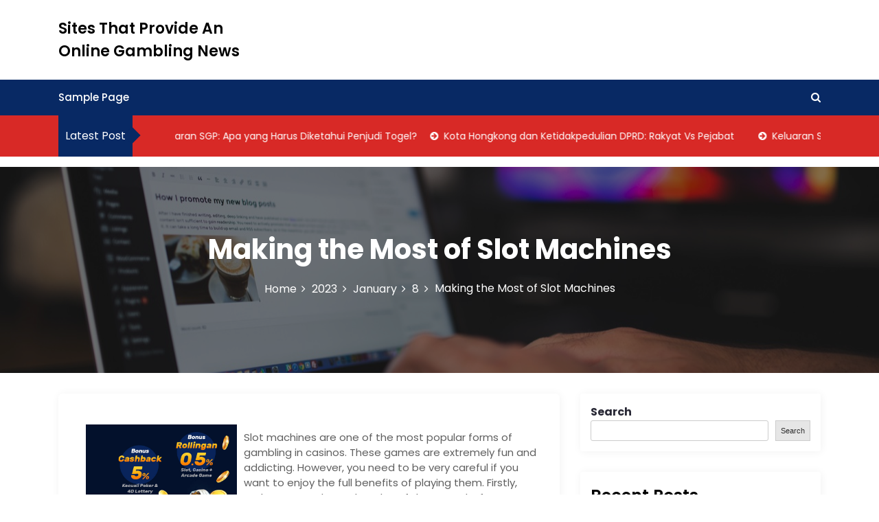

--- FILE ---
content_type: text/html; charset=UTF-8
request_url: http://fearcrow.com/index.php/2023/01/08/making-the-most-of-slot-machines/
body_size: 13128
content:
<!DOCTYPE html>
<html lang="en-US">

<head>
	<meta charset="UTF-8">
	<meta name="viewport" content="width=device-width, initial-scale=1">
	<meta name="Sites That Provide An Online Gambling News" content="width=device-width, initial-scale=1">
	<meta description="" content="width=device-width, initial-scale=1">
	<link rel="profile" href="http://gmpg.org/xfn/11">
	<meta name='robots' content='index, follow, max-image-preview:large, max-snippet:-1, max-video-preview:-1' />
	<style>img:is([sizes="auto" i], [sizes^="auto," i]) { contain-intrinsic-size: 3000px 1500px }</style>
	
	<!-- This site is optimized with the Yoast SEO plugin v26.2 - https://yoast.com/wordpress/plugins/seo/ -->
	<title>Making the Most of Slot Machines - Sites That Provide An Online Gambling News</title>
	<link rel="canonical" href="https://fearcrow.com/index.php/2023/01/08/making-the-most-of-slot-machines/" />
	<meta property="og:locale" content="en_US" />
	<meta property="og:type" content="article" />
	<meta property="og:title" content="Making the Most of Slot Machines - Sites That Provide An Online Gambling News" />
	<meta property="og:description" content="Slot machines are one of the most popular forms ofRead More" />
	<meta property="og:url" content="https://fearcrow.com/index.php/2023/01/08/making-the-most-of-slot-machines/" />
	<meta property="og:site_name" content="Sites That Provide An Online Gambling News" />
	<meta property="article:published_time" content="2023-01-08T13:45:14+00:00" />
	<meta property="og:image" content="https://i.imgur.com/siGpOpy.jpg" />
	<meta name="author" content="adminfear" />
	<meta name="twitter:card" content="summary_large_image" />
	<meta name="twitter:label1" content="Written by" />
	<meta name="twitter:data1" content="adminfear" />
	<meta name="twitter:label2" content="Est. reading time" />
	<meta name="twitter:data2" content="3 minutes" />
	<script type="application/ld+json" class="yoast-schema-graph">{"@context":"https://schema.org","@graph":[{"@type":"WebPage","@id":"https://fearcrow.com/index.php/2023/01/08/making-the-most-of-slot-machines/","url":"https://fearcrow.com/index.php/2023/01/08/making-the-most-of-slot-machines/","name":"Making the Most of Slot Machines - Sites That Provide An Online Gambling News","isPartOf":{"@id":"https://fearcrow.com/#website"},"primaryImageOfPage":{"@id":"https://fearcrow.com/index.php/2023/01/08/making-the-most-of-slot-machines/#primaryimage"},"image":{"@id":"https://fearcrow.com/index.php/2023/01/08/making-the-most-of-slot-machines/#primaryimage"},"thumbnailUrl":"https://i.imgur.com/siGpOpy.jpg","datePublished":"2023-01-08T13:45:14+00:00","author":{"@id":"https://fearcrow.com/#/schema/person/f61361de8c139023c4484a394c87b4bf"},"breadcrumb":{"@id":"https://fearcrow.com/index.php/2023/01/08/making-the-most-of-slot-machines/#breadcrumb"},"inLanguage":"en-US","potentialAction":[{"@type":"ReadAction","target":["https://fearcrow.com/index.php/2023/01/08/making-the-most-of-slot-machines/"]}]},{"@type":"ImageObject","inLanguage":"en-US","@id":"https://fearcrow.com/index.php/2023/01/08/making-the-most-of-slot-machines/#primaryimage","url":"https://i.imgur.com/siGpOpy.jpg","contentUrl":"https://i.imgur.com/siGpOpy.jpg"},{"@type":"BreadcrumbList","@id":"https://fearcrow.com/index.php/2023/01/08/making-the-most-of-slot-machines/#breadcrumb","itemListElement":[{"@type":"ListItem","position":1,"name":"Home","item":"https://fearcrow.com/"},{"@type":"ListItem","position":2,"name":"Making the Most of Slot Machines"}]},{"@type":"WebSite","@id":"https://fearcrow.com/#website","url":"https://fearcrow.com/","name":"Sites That Provide An Online Gambling News","description":"","potentialAction":[{"@type":"SearchAction","target":{"@type":"EntryPoint","urlTemplate":"https://fearcrow.com/?s={search_term_string}"},"query-input":{"@type":"PropertyValueSpecification","valueRequired":true,"valueName":"search_term_string"}}],"inLanguage":"en-US"},{"@type":"Person","@id":"https://fearcrow.com/#/schema/person/f61361de8c139023c4484a394c87b4bf","name":"adminfear","image":{"@type":"ImageObject","inLanguage":"en-US","@id":"https://fearcrow.com/#/schema/person/image/","url":"https://secure.gravatar.com/avatar/2e6951b68561a53a4644eb70f84e3cd65fb898784c96cc0d42471e383c35c81e?s=96&d=mm&r=g","contentUrl":"https://secure.gravatar.com/avatar/2e6951b68561a53a4644eb70f84e3cd65fb898784c96cc0d42471e383c35c81e?s=96&d=mm&r=g","caption":"adminfear"},"sameAs":["https://fearcrow.com"],"url":"http://fearcrow.com/index.php/author/adminfear/"}]}</script>
	<!-- / Yoast SEO plugin. -->


<link rel='dns-prefetch' href='//fonts.googleapis.com' />
<link rel="alternate" type="application/rss+xml" title="Sites That Provide An Online Gambling News &raquo; Feed" href="http://fearcrow.com/index.php/feed/" />
<script type="text/javascript">
/* <![CDATA[ */
window._wpemojiSettings = {"baseUrl":"https:\/\/s.w.org\/images\/core\/emoji\/16.0.1\/72x72\/","ext":".png","svgUrl":"https:\/\/s.w.org\/images\/core\/emoji\/16.0.1\/svg\/","svgExt":".svg","source":{"concatemoji":"http:\/\/fearcrow.com\/wp-includes\/js\/wp-emoji-release.min.js?ver=6.8.3"}};
/*! This file is auto-generated */
!function(s,n){var o,i,e;function c(e){try{var t={supportTests:e,timestamp:(new Date).valueOf()};sessionStorage.setItem(o,JSON.stringify(t))}catch(e){}}function p(e,t,n){e.clearRect(0,0,e.canvas.width,e.canvas.height),e.fillText(t,0,0);var t=new Uint32Array(e.getImageData(0,0,e.canvas.width,e.canvas.height).data),a=(e.clearRect(0,0,e.canvas.width,e.canvas.height),e.fillText(n,0,0),new Uint32Array(e.getImageData(0,0,e.canvas.width,e.canvas.height).data));return t.every(function(e,t){return e===a[t]})}function u(e,t){e.clearRect(0,0,e.canvas.width,e.canvas.height),e.fillText(t,0,0);for(var n=e.getImageData(16,16,1,1),a=0;a<n.data.length;a++)if(0!==n.data[a])return!1;return!0}function f(e,t,n,a){switch(t){case"flag":return n(e,"\ud83c\udff3\ufe0f\u200d\u26a7\ufe0f","\ud83c\udff3\ufe0f\u200b\u26a7\ufe0f")?!1:!n(e,"\ud83c\udde8\ud83c\uddf6","\ud83c\udde8\u200b\ud83c\uddf6")&&!n(e,"\ud83c\udff4\udb40\udc67\udb40\udc62\udb40\udc65\udb40\udc6e\udb40\udc67\udb40\udc7f","\ud83c\udff4\u200b\udb40\udc67\u200b\udb40\udc62\u200b\udb40\udc65\u200b\udb40\udc6e\u200b\udb40\udc67\u200b\udb40\udc7f");case"emoji":return!a(e,"\ud83e\udedf")}return!1}function g(e,t,n,a){var r="undefined"!=typeof WorkerGlobalScope&&self instanceof WorkerGlobalScope?new OffscreenCanvas(300,150):s.createElement("canvas"),o=r.getContext("2d",{willReadFrequently:!0}),i=(o.textBaseline="top",o.font="600 32px Arial",{});return e.forEach(function(e){i[e]=t(o,e,n,a)}),i}function t(e){var t=s.createElement("script");t.src=e,t.defer=!0,s.head.appendChild(t)}"undefined"!=typeof Promise&&(o="wpEmojiSettingsSupports",i=["flag","emoji"],n.supports={everything:!0,everythingExceptFlag:!0},e=new Promise(function(e){s.addEventListener("DOMContentLoaded",e,{once:!0})}),new Promise(function(t){var n=function(){try{var e=JSON.parse(sessionStorage.getItem(o));if("object"==typeof e&&"number"==typeof e.timestamp&&(new Date).valueOf()<e.timestamp+604800&&"object"==typeof e.supportTests)return e.supportTests}catch(e){}return null}();if(!n){if("undefined"!=typeof Worker&&"undefined"!=typeof OffscreenCanvas&&"undefined"!=typeof URL&&URL.createObjectURL&&"undefined"!=typeof Blob)try{var e="postMessage("+g.toString()+"("+[JSON.stringify(i),f.toString(),p.toString(),u.toString()].join(",")+"));",a=new Blob([e],{type:"text/javascript"}),r=new Worker(URL.createObjectURL(a),{name:"wpTestEmojiSupports"});return void(r.onmessage=function(e){c(n=e.data),r.terminate(),t(n)})}catch(e){}c(n=g(i,f,p,u))}t(n)}).then(function(e){for(var t in e)n.supports[t]=e[t],n.supports.everything=n.supports.everything&&n.supports[t],"flag"!==t&&(n.supports.everythingExceptFlag=n.supports.everythingExceptFlag&&n.supports[t]);n.supports.everythingExceptFlag=n.supports.everythingExceptFlag&&!n.supports.flag,n.DOMReady=!1,n.readyCallback=function(){n.DOMReady=!0}}).then(function(){return e}).then(function(){var e;n.supports.everything||(n.readyCallback(),(e=n.source||{}).concatemoji?t(e.concatemoji):e.wpemoji&&e.twemoji&&(t(e.twemoji),t(e.wpemoji)))}))}((window,document),window._wpemojiSettings);
/* ]]> */
</script>

<style id='wp-emoji-styles-inline-css' type='text/css'>

	img.wp-smiley, img.emoji {
		display: inline !important;
		border: none !important;
		box-shadow: none !important;
		height: 1em !important;
		width: 1em !important;
		margin: 0 0.07em !important;
		vertical-align: -0.1em !important;
		background: none !important;
		padding: 0 !important;
	}
</style>
<link rel='stylesheet' id='wp-block-library-css' href='http://fearcrow.com/wp-includes/css/dist/block-library/style.min.css?ver=6.8.3' type='text/css' media='all' />
<style id='wp-block-library-theme-inline-css' type='text/css'>
.wp-block-audio :where(figcaption){color:#555;font-size:13px;text-align:center}.is-dark-theme .wp-block-audio :where(figcaption){color:#ffffffa6}.wp-block-audio{margin:0 0 1em}.wp-block-code{border:1px solid #ccc;border-radius:4px;font-family:Menlo,Consolas,monaco,monospace;padding:.8em 1em}.wp-block-embed :where(figcaption){color:#555;font-size:13px;text-align:center}.is-dark-theme .wp-block-embed :where(figcaption){color:#ffffffa6}.wp-block-embed{margin:0 0 1em}.blocks-gallery-caption{color:#555;font-size:13px;text-align:center}.is-dark-theme .blocks-gallery-caption{color:#ffffffa6}:root :where(.wp-block-image figcaption){color:#555;font-size:13px;text-align:center}.is-dark-theme :root :where(.wp-block-image figcaption){color:#ffffffa6}.wp-block-image{margin:0 0 1em}.wp-block-pullquote{border-bottom:4px solid;border-top:4px solid;color:currentColor;margin-bottom:1.75em}.wp-block-pullquote cite,.wp-block-pullquote footer,.wp-block-pullquote__citation{color:currentColor;font-size:.8125em;font-style:normal;text-transform:uppercase}.wp-block-quote{border-left:.25em solid;margin:0 0 1.75em;padding-left:1em}.wp-block-quote cite,.wp-block-quote footer{color:currentColor;font-size:.8125em;font-style:normal;position:relative}.wp-block-quote:where(.has-text-align-right){border-left:none;border-right:.25em solid;padding-left:0;padding-right:1em}.wp-block-quote:where(.has-text-align-center){border:none;padding-left:0}.wp-block-quote.is-large,.wp-block-quote.is-style-large,.wp-block-quote:where(.is-style-plain){border:none}.wp-block-search .wp-block-search__label{font-weight:700}.wp-block-search__button{border:1px solid #ccc;padding:.375em .625em}:where(.wp-block-group.has-background){padding:1.25em 2.375em}.wp-block-separator.has-css-opacity{opacity:.4}.wp-block-separator{border:none;border-bottom:2px solid;margin-left:auto;margin-right:auto}.wp-block-separator.has-alpha-channel-opacity{opacity:1}.wp-block-separator:not(.is-style-wide):not(.is-style-dots){width:100px}.wp-block-separator.has-background:not(.is-style-dots){border-bottom:none;height:1px}.wp-block-separator.has-background:not(.is-style-wide):not(.is-style-dots){height:2px}.wp-block-table{margin:0 0 1em}.wp-block-table td,.wp-block-table th{word-break:normal}.wp-block-table :where(figcaption){color:#555;font-size:13px;text-align:center}.is-dark-theme .wp-block-table :where(figcaption){color:#ffffffa6}.wp-block-video :where(figcaption){color:#555;font-size:13px;text-align:center}.is-dark-theme .wp-block-video :where(figcaption){color:#ffffffa6}.wp-block-video{margin:0 0 1em}:root :where(.wp-block-template-part.has-background){margin-bottom:0;margin-top:0;padding:1.25em 2.375em}
</style>
<style id='classic-theme-styles-inline-css' type='text/css'>
/*! This file is auto-generated */
.wp-block-button__link{color:#fff;background-color:#32373c;border-radius:9999px;box-shadow:none;text-decoration:none;padding:calc(.667em + 2px) calc(1.333em + 2px);font-size:1.125em}.wp-block-file__button{background:#32373c;color:#fff;text-decoration:none}
</style>
<style id='global-styles-inline-css' type='text/css'>
:root{--wp--preset--aspect-ratio--square: 1;--wp--preset--aspect-ratio--4-3: 4/3;--wp--preset--aspect-ratio--3-4: 3/4;--wp--preset--aspect-ratio--3-2: 3/2;--wp--preset--aspect-ratio--2-3: 2/3;--wp--preset--aspect-ratio--16-9: 16/9;--wp--preset--aspect-ratio--9-16: 9/16;--wp--preset--color--black: #000000;--wp--preset--color--cyan-bluish-gray: #abb8c3;--wp--preset--color--white: #ffffff;--wp--preset--color--pale-pink: #f78da7;--wp--preset--color--vivid-red: #cf2e2e;--wp--preset--color--luminous-vivid-orange: #ff6900;--wp--preset--color--luminous-vivid-amber: #fcb900;--wp--preset--color--light-green-cyan: #7bdcb5;--wp--preset--color--vivid-green-cyan: #00d084;--wp--preset--color--pale-cyan-blue: #8ed1fc;--wp--preset--color--vivid-cyan-blue: #0693e3;--wp--preset--color--vivid-purple: #9b51e0;--wp--preset--gradient--vivid-cyan-blue-to-vivid-purple: linear-gradient(135deg,rgba(6,147,227,1) 0%,rgb(155,81,224) 100%);--wp--preset--gradient--light-green-cyan-to-vivid-green-cyan: linear-gradient(135deg,rgb(122,220,180) 0%,rgb(0,208,130) 100%);--wp--preset--gradient--luminous-vivid-amber-to-luminous-vivid-orange: linear-gradient(135deg,rgba(252,185,0,1) 0%,rgba(255,105,0,1) 100%);--wp--preset--gradient--luminous-vivid-orange-to-vivid-red: linear-gradient(135deg,rgba(255,105,0,1) 0%,rgb(207,46,46) 100%);--wp--preset--gradient--very-light-gray-to-cyan-bluish-gray: linear-gradient(135deg,rgb(238,238,238) 0%,rgb(169,184,195) 100%);--wp--preset--gradient--cool-to-warm-spectrum: linear-gradient(135deg,rgb(74,234,220) 0%,rgb(151,120,209) 20%,rgb(207,42,186) 40%,rgb(238,44,130) 60%,rgb(251,105,98) 80%,rgb(254,248,76) 100%);--wp--preset--gradient--blush-light-purple: linear-gradient(135deg,rgb(255,206,236) 0%,rgb(152,150,240) 100%);--wp--preset--gradient--blush-bordeaux: linear-gradient(135deg,rgb(254,205,165) 0%,rgb(254,45,45) 50%,rgb(107,0,62) 100%);--wp--preset--gradient--luminous-dusk: linear-gradient(135deg,rgb(255,203,112) 0%,rgb(199,81,192) 50%,rgb(65,88,208) 100%);--wp--preset--gradient--pale-ocean: linear-gradient(135deg,rgb(255,245,203) 0%,rgb(182,227,212) 50%,rgb(51,167,181) 100%);--wp--preset--gradient--electric-grass: linear-gradient(135deg,rgb(202,248,128) 0%,rgb(113,206,126) 100%);--wp--preset--gradient--midnight: linear-gradient(135deg,rgb(2,3,129) 0%,rgb(40,116,252) 100%);--wp--preset--font-size--small: 13px;--wp--preset--font-size--medium: 20px;--wp--preset--font-size--large: 36px;--wp--preset--font-size--x-large: 42px;--wp--preset--spacing--20: 0.44rem;--wp--preset--spacing--30: 0.67rem;--wp--preset--spacing--40: 1rem;--wp--preset--spacing--50: 1.5rem;--wp--preset--spacing--60: 2.25rem;--wp--preset--spacing--70: 3.38rem;--wp--preset--spacing--80: 5.06rem;--wp--preset--shadow--natural: 6px 6px 9px rgba(0, 0, 0, 0.2);--wp--preset--shadow--deep: 12px 12px 50px rgba(0, 0, 0, 0.4);--wp--preset--shadow--sharp: 6px 6px 0px rgba(0, 0, 0, 0.2);--wp--preset--shadow--outlined: 6px 6px 0px -3px rgba(255, 255, 255, 1), 6px 6px rgba(0, 0, 0, 1);--wp--preset--shadow--crisp: 6px 6px 0px rgba(0, 0, 0, 1);}:where(.is-layout-flex){gap: 0.5em;}:where(.is-layout-grid){gap: 0.5em;}body .is-layout-flex{display: flex;}.is-layout-flex{flex-wrap: wrap;align-items: center;}.is-layout-flex > :is(*, div){margin: 0;}body .is-layout-grid{display: grid;}.is-layout-grid > :is(*, div){margin: 0;}:where(.wp-block-columns.is-layout-flex){gap: 2em;}:where(.wp-block-columns.is-layout-grid){gap: 2em;}:where(.wp-block-post-template.is-layout-flex){gap: 1.25em;}:where(.wp-block-post-template.is-layout-grid){gap: 1.25em;}.has-black-color{color: var(--wp--preset--color--black) !important;}.has-cyan-bluish-gray-color{color: var(--wp--preset--color--cyan-bluish-gray) !important;}.has-white-color{color: var(--wp--preset--color--white) !important;}.has-pale-pink-color{color: var(--wp--preset--color--pale-pink) !important;}.has-vivid-red-color{color: var(--wp--preset--color--vivid-red) !important;}.has-luminous-vivid-orange-color{color: var(--wp--preset--color--luminous-vivid-orange) !important;}.has-luminous-vivid-amber-color{color: var(--wp--preset--color--luminous-vivid-amber) !important;}.has-light-green-cyan-color{color: var(--wp--preset--color--light-green-cyan) !important;}.has-vivid-green-cyan-color{color: var(--wp--preset--color--vivid-green-cyan) !important;}.has-pale-cyan-blue-color{color: var(--wp--preset--color--pale-cyan-blue) !important;}.has-vivid-cyan-blue-color{color: var(--wp--preset--color--vivid-cyan-blue) !important;}.has-vivid-purple-color{color: var(--wp--preset--color--vivid-purple) !important;}.has-black-background-color{background-color: var(--wp--preset--color--black) !important;}.has-cyan-bluish-gray-background-color{background-color: var(--wp--preset--color--cyan-bluish-gray) !important;}.has-white-background-color{background-color: var(--wp--preset--color--white) !important;}.has-pale-pink-background-color{background-color: var(--wp--preset--color--pale-pink) !important;}.has-vivid-red-background-color{background-color: var(--wp--preset--color--vivid-red) !important;}.has-luminous-vivid-orange-background-color{background-color: var(--wp--preset--color--luminous-vivid-orange) !important;}.has-luminous-vivid-amber-background-color{background-color: var(--wp--preset--color--luminous-vivid-amber) !important;}.has-light-green-cyan-background-color{background-color: var(--wp--preset--color--light-green-cyan) !important;}.has-vivid-green-cyan-background-color{background-color: var(--wp--preset--color--vivid-green-cyan) !important;}.has-pale-cyan-blue-background-color{background-color: var(--wp--preset--color--pale-cyan-blue) !important;}.has-vivid-cyan-blue-background-color{background-color: var(--wp--preset--color--vivid-cyan-blue) !important;}.has-vivid-purple-background-color{background-color: var(--wp--preset--color--vivid-purple) !important;}.has-black-border-color{border-color: var(--wp--preset--color--black) !important;}.has-cyan-bluish-gray-border-color{border-color: var(--wp--preset--color--cyan-bluish-gray) !important;}.has-white-border-color{border-color: var(--wp--preset--color--white) !important;}.has-pale-pink-border-color{border-color: var(--wp--preset--color--pale-pink) !important;}.has-vivid-red-border-color{border-color: var(--wp--preset--color--vivid-red) !important;}.has-luminous-vivid-orange-border-color{border-color: var(--wp--preset--color--luminous-vivid-orange) !important;}.has-luminous-vivid-amber-border-color{border-color: var(--wp--preset--color--luminous-vivid-amber) !important;}.has-light-green-cyan-border-color{border-color: var(--wp--preset--color--light-green-cyan) !important;}.has-vivid-green-cyan-border-color{border-color: var(--wp--preset--color--vivid-green-cyan) !important;}.has-pale-cyan-blue-border-color{border-color: var(--wp--preset--color--pale-cyan-blue) !important;}.has-vivid-cyan-blue-border-color{border-color: var(--wp--preset--color--vivid-cyan-blue) !important;}.has-vivid-purple-border-color{border-color: var(--wp--preset--color--vivid-purple) !important;}.has-vivid-cyan-blue-to-vivid-purple-gradient-background{background: var(--wp--preset--gradient--vivid-cyan-blue-to-vivid-purple) !important;}.has-light-green-cyan-to-vivid-green-cyan-gradient-background{background: var(--wp--preset--gradient--light-green-cyan-to-vivid-green-cyan) !important;}.has-luminous-vivid-amber-to-luminous-vivid-orange-gradient-background{background: var(--wp--preset--gradient--luminous-vivid-amber-to-luminous-vivid-orange) !important;}.has-luminous-vivid-orange-to-vivid-red-gradient-background{background: var(--wp--preset--gradient--luminous-vivid-orange-to-vivid-red) !important;}.has-very-light-gray-to-cyan-bluish-gray-gradient-background{background: var(--wp--preset--gradient--very-light-gray-to-cyan-bluish-gray) !important;}.has-cool-to-warm-spectrum-gradient-background{background: var(--wp--preset--gradient--cool-to-warm-spectrum) !important;}.has-blush-light-purple-gradient-background{background: var(--wp--preset--gradient--blush-light-purple) !important;}.has-blush-bordeaux-gradient-background{background: var(--wp--preset--gradient--blush-bordeaux) !important;}.has-luminous-dusk-gradient-background{background: var(--wp--preset--gradient--luminous-dusk) !important;}.has-pale-ocean-gradient-background{background: var(--wp--preset--gradient--pale-ocean) !important;}.has-electric-grass-gradient-background{background: var(--wp--preset--gradient--electric-grass) !important;}.has-midnight-gradient-background{background: var(--wp--preset--gradient--midnight) !important;}.has-small-font-size{font-size: var(--wp--preset--font-size--small) !important;}.has-medium-font-size{font-size: var(--wp--preset--font-size--medium) !important;}.has-large-font-size{font-size: var(--wp--preset--font-size--large) !important;}.has-x-large-font-size{font-size: var(--wp--preset--font-size--x-large) !important;}
:where(.wp-block-post-template.is-layout-flex){gap: 1.25em;}:where(.wp-block-post-template.is-layout-grid){gap: 1.25em;}
:where(.wp-block-columns.is-layout-flex){gap: 2em;}:where(.wp-block-columns.is-layout-grid){gap: 2em;}
:root :where(.wp-block-pullquote){font-size: 1.5em;line-height: 1.6;}
</style>
<link rel='stylesheet' id='newslist-mag-css' href='http://fearcrow.com/wp-content/themes/newslist/style.css?ver=1.0' type='text/css' media='all' />
<link rel='stylesheet' id='main-style-css' href='http://fearcrow.com/wp-content/themes/newslist-mag/style.css' type='text/css' media='all' />
<link rel='stylesheet' id='bootstrap-css' href='http://fearcrow.com/wp-content/themes/newslist/assets/css/vendor/bootstrap/bootstrap.css?ver=4.3.1' type='text/css' media='all' />
<link rel='stylesheet' id='font-awesome-css' href='http://fearcrow.com/wp-content/themes/newslist/assets/css/vendor/font-awesome/css/font-awesome.css?ver=4.7.0' type='text/css' media='all' />
<link rel='stylesheet' id='google-font-css' href='//fonts.googleapis.com/css?family=Poppins:400,500,600,700,800' type='text/css' media='all' />
<link rel='stylesheet' id='block-style-css' href='http://fearcrow.com/wp-content/themes/newslist/assets/css/blocks.css' type='text/css' media='all' />
<link rel='stylesheet' id='slick-style-css' href='http://fearcrow.com/wp-content/themes/newslist/assets/css/vendor/slick.css' type='text/css' media='all' />
<link rel='stylesheet' id='theme-style-css' href='http://fearcrow.com/wp-content/themes/newslist/assets/css/main.css' type='text/css' media='all' />
<script type="text/javascript" src="http://fearcrow.com/wp-includes/js/jquery/jquery.min.js?ver=3.7.1" id="jquery-core-js"></script>
<script type="text/javascript" src="http://fearcrow.com/wp-includes/js/jquery/jquery-migrate.min.js?ver=3.4.1" id="jquery-migrate-js"></script>
<link rel="https://api.w.org/" href="http://fearcrow.com/index.php/wp-json/" /><link rel="alternate" title="JSON" type="application/json" href="http://fearcrow.com/index.php/wp-json/wp/v2/posts/396" /><link rel="EditURI" type="application/rsd+xml" title="RSD" href="http://fearcrow.com/xmlrpc.php?rsd" />
<meta name="generator" content="WordPress 6.8.3" />
<link rel='shortlink' href='http://fearcrow.com/?p=396' />
<link rel="alternate" title="oEmbed (JSON)" type="application/json+oembed" href="http://fearcrow.com/index.php/wp-json/oembed/1.0/embed?url=http%3A%2F%2Ffearcrow.com%2Findex.php%2F2023%2F01%2F08%2Fmaking-the-most-of-slot-machines%2F" />
<link rel="alternate" title="oEmbed (XML)" type="text/xml+oembed" href="http://fearcrow.com/index.php/wp-json/oembed/1.0/embed?url=http%3A%2F%2Ffearcrow.com%2Findex.php%2F2023%2F01%2F08%2Fmaking-the-most-of-slot-machines%2F&#038;format=xml" />
<style type="text/css" media="all" id="newslist-styles">
	.newlist-tag-wrapper{
background-color: #e5e5e5;}
.newslist-latest-post-wrapper, .newslist-latest-post-wrapper .newslist-latest-post-inner{
background-color: #d82926;}
body .newslist-latest-post-wrapper .newslist-latest-post-inner .newslist-latest-post-slider a{
color: #ffffff;}
body .newslist-latest-post-wrapper .newslist-latest-post-inner .newslist-latest-post-slider a:hover{
color: #4169e1;}
body .newslist-latest-post-wrapper{
margin-top: 0px;margin-bottom: 15px;margin-right: 0px;margin-left: 0px;}
.newslist-navigation-n-options, span.newsline-time,  .newslist-latest-post-wrapper .newslist-latest-post-inner 
			.newslist-latest-post, .newslist-latest-post-wrapper .newslist-latest-post-inner .newslist-latest-post .newslist-latest-post-title span:before,
			.newslist-header-wrapper .newslist-header-top .newslist-time-wrapper .newslist-digital-clock-wrapper span.newslist-time, 
			.newslist-social-menu ul a:before, .widget-area .widget h2.widget-title:before,
			.newslist-time-wrapper .newslist-digital-clock-wrapper span.newslist-time, .newslist-you-missed .newslist-you-missed-title h2,
			.slick-slider .newslist-arrow-prev, .slick-slider .newslist-arrow-next, .comment-respond .comment-form input[type="submit"], .newslist-navigation-n-options, span.newslist-time, .newslist-latest-post-wrapper .newslist-latest-post-inner .newslist-latest-post,
			.newslist-latest-post-wrapper .newslist-latest-post-inner .newslist-latest-post .newslist-latest-post-title span:before, 
			.newslist-header-wrapper .newslist-header-top .newslist-time-wrapper .newslist-digital-clock-wrapper span.newslist-time, 
			.newslist-social-menu ul a:before, .widget-area .widget h2.widget-title:before,
			.newslist-time-wrapper .newslist-digital-clock-wrapper span.newslist-time, .newslist-you-missed .newslist-you-missed-title h2,
			.slick-slider .newslist-arrow-prev, .slick-slider .newslist-arrow-next, 
			.comment-respond .comment-form input[type="submit, .newslist-btns-wrapper .newslist-woocommerce-cart .cart-icon span"], .newslist-main-menu > ul li ul, .newslist-main-menu div > ul li ul{
background-color: #082964;}
#infinite-handle span, .newslist-main-menu > ul li a, .newslist-main-menu div > ul li a, .newslist-btns-wrapper .newslist-woocommerce-cart .cart-icon{
color: #fff;}
a.cart-icon span{
background: #fff;}
.product-with-slider .newslist-arrow svg, .product-with-slider .newslist-arrow svg:hover{
fill: #082964;}
.newslist-post .entry-content-stat + a:hover, .newslist-bottom-header-wrapper .newslist-header-icons .newslist-search-icon, .pagination .nav-links > *, ul.wc-block-grid__products li.wc-block-grid__product del span.woocommerce-Price-amount.amount, .woocommerce ul.products li.product a.woocommerce-LoopProduct-link del span.woocommerce-Price-amount.amount, ul.wc-block-grid__products li.wc-block-grid__product del, .woocommerce ul.products li.product .star-rating, ul.wc-block-grid__products li.wc-block-grid__product .wc-block-grid__product-title a:hover, .single-product .product .entry-summary .product_meta > span a, .single-product .stars a, .single-product .star-rating span::before, .wc-block-grid__product-rating .wc-block-grid__product-rating__stars span:before, .single-product .product .entry-summary .star-rating span::before, .single-product .product .entry-summary a.woocommerce-review-link, .woocommerce .star-rating, .woocommerce del, li.wc-layered-nav-rating a, .woocommerce ul.products li.product-category.product h2 mark.count, a.cart-icon, a.cart-icon:visited{
color: #082964;}
.pagination .nav-links > *, .newslist-post.sticky, .newslist-you-missed .newslist-you-missed-title{
border-color: #082964;}
.pagination .nav-links > *, .newslist-post.sticky{
border-color: #082964;}
.newlist-tag-wrapper .newslist-tag-inner .newlist-tag-list li a, 
			.post .post-categories li a, .wp-block-tag-cloud a, 
			.newlist-tag-wrapper .newslist-tag-inner .newslist-tag .newlist-tag-list li a, .post-categories li a,
			.newslist-time-wrapper .newslist-digital-clock-wrapper span.newslist-time{
background-color: #0047c4;}
.newlist-tag-wrapper .newslist-tag-inner .newlist-tag-list li a:hover, 
			.newlist-tag-wrapper .newslist-tag-inner .newslist-tag .newlist-tag-list li a:hover, 
			.post-categories li a:hover, .slick-slider .newslist-arrow-prev:hover svg, .slick-slider .newslist-arrow-next:hover, 
			.newslist-time-wrapper .newslist-digital-clock-wrapper span.newslist-time:hover, .wp-block-tag-cloud a:hover{
background-color: #0047c4;}
.newlist-tag-wrapper .newslist-tag-inner .newlist-tag-list li a, 
			.post .post-categories li a, .wp-block-tag-cloud a, 
			.newlist-tag-wrapper .newslist-tag-inner .newslist-tag .newlist-tag-list li a, .post-categories li a, 
			.newslist-time-wrapper .newslist-digital-clock-wrapper span.newslist-time{
color: #ffffff;}
.site-branding .site-title, .site-branding .site-description, .site-title a{
font-family: Poppins, sans-serif;}
body{
font-family: Poppins, sans-serif;}
h1, h2, h3, h4, h5, h6, h1 a, h2 a, h3 a, h4 a, h5 a, h6 a{
font-family: Poppins, sans-serif;}
body, body p, body div, .woocommerce-Tabs-panel, div#tab-description, .woocommerce-tabs.wc-tabs-wrapper{
color: #5f5f5f;}
.newslist-main-menu > ul > li > a, .newslist-search-icons, .newslist-search-icons:visited, .newslist-btns-wrapper .newslist-woocommerce-cart .cart-icon i{
color: #fff;}
body a, body a:visited, .newslist-post .post-title a, 
			.newslist-latest-post-wrapper .newslist-latest-post-inner .newslist-latest-post-slider a{
color: #222222;}
body a:hover, .newslist-post .post-title a:hover,  .site-branding .site-title a:hover, 
			.post-content-wrap p > a:hover, .newslist-post .newslist-comments a:hover, 
			.footer-bottom-section .credit-link a:hover, .footer-widget ul li a:hover, .footer-widget a:hover,
			.wrap-breadcrumb ul li a:hover, .wrap-breadcrumb ul li a span:hover, #secondary .widget a:hover,
			#secondary .widget ul li a:hover, .newslist-latest-post-wrapper .newslist-latest-post-inner .newslist-latest-post-slider a:hover,
			.wp-block-tag-cloud a:hover, .post-navigation .nav-links > div a:hover span, body a:hover, .newslist-btns-wrapper .newslist-woocommerce-cart .cart-icon i:hover{
color: #dd3333;}
#secondary .widget-title, .sidebar-order aside section h2{
color: #000000;}
#secondary .widget, #secondary .widget a, #secondary .widget ul li a, .wp-block-calendar table caption, .wp-block-calendar table tbody{
color: #282835;}
.footer-widget .widget-title, .footer-widget .footer-widget-wrapper section .widget-title,
			.footer-widget .footer-widget-wrapper section h2{
color: #fff;}
.footer-top-section{
background-color: #28292a;}
.footer-bottom-section{
background-color: #0c0808;}
.footer-widget, .footer-widget p, .footer-widget span, .footer-widget ul li a,  
			#calendar_wrap #wp-calendar th, #calendar_wrap td, #calendar_wrap caption, #calendar_wrap td a, 
			.footer-widget ul li, .footer-widget .footer-widget-wrapper section p, .footer-top-section .wp-block-calendar table caption, .footer-top-section .wp-block-calendar table tbody{
color: #a8a8a8;}
.footer-bottom-section span, .footer-bottom-section .credit-link{
color: #ffffff;}
.newslist-inner-banner-wrapper:after{
background-color: rgba(0, 0, 0, 0.49);}
.newslist-inner-banner-wrapper .newslist-inner-banner .entry-title{
color: #ffffff;}
.wrap-breadcrumb ul.trail-items li a:after{
content: "\f105";}
.wrap-breadcrumb ul li a, .wrap-breadcrumb ul li span, .taxonomy-description p{
color: #ffffff;}
body, .footer-bottom-section a, .footer-bottom-section span{
font-size: 15px;}
.newslist-post .post-title a{
font-size: 21px;}
.newslist-main-menu > ul > li > a{
font-size: 15px;}
.footer-widget .widget-title, #secondary .widget-title{
font-size: 18px;}
.footer-widget, .footer-widget p, .footer-widget span, .footer-widget ul li a, #secondary, #secondary li , #secondary li a, #secondary p {
font-size: 16px;}
.newslist-inner-banner-wrapper .newslist-inner-banner .entry-title{
font-size: 40px;}
.newslist-inner-banner-wrapper{
min-height: 300px;}
.wrap-breadcrumb ul li a, .wrap-breadcrumb ul li span, .wrap-breadcrumb ul.trail-items li a:after{
font-size: 16px;}
.site-branding .site-title{
font-size: 22px;}
.site-branding .site-description{
font-size: 14px;}
.site-branding img{
max-width: 200px !important;}
.container{
max-width: 1140px !important;}
@media ( max-width: 992px ) {
		body .newslist-latest-post-wrapper{
margin-top: 0px;margin-bottom: 15px;margin-right: 0px;margin-left: 0px;}
body, .footer-bottom-section a, .footer-bottom-section span{
font-size: 15px;}
.newslist-post .post-title a{
font-size: 21px;}
.newslist-main-menu > ul > li > a{
font-size: 15px;}
.footer-widget .widget-title, #secondary .widget-title{
font-size: 18px;}
.footer-widget, .footer-widget p, .footer-widget span, .footer-widget ul li a, #secondary, #secondary li , #secondary li a, #secondary p {
font-size: 16px;}
.newslist-inner-banner-wrapper .newslist-inner-banner .entry-title{
font-size: 32px;}
.newslist-inner-banner-wrapper{
min-height: 300px;}
.wrap-breadcrumb ul li a, .wrap-breadcrumb ul li span, .wrap-breadcrumb ul.trail-items li a:after{
font-size: 16px;}
.site-branding .site-title{
font-size: 22px;}
.site-branding .site-description{
font-size: 14px;}
.site-branding img{
max-width: 200px !important;}
	}

	@media ( max-width: 767px ) {
		body .newslist-latest-post-wrapper{
margin-top: 0px;margin-bottom: 15px;margin-right: 0px;margin-left: 0px;}
body, .footer-bottom-section a, .footer-bottom-section span{
font-size: 15px;}
.newslist-post .post-title a{
font-size: 21px;}
.newslist-main-menu > ul > li > a{
font-size: 15px;}
.footer-widget .widget-title, #secondary .widget-title{
font-size: 18px;}
.footer-widget, .footer-widget p, .footer-widget span, .footer-widget ul li a, #secondary, #secondary li , #secondary li a, #secondary p {
font-size: 16px;}
.newslist-inner-banner-wrapper .newslist-inner-banner .entry-title{
font-size: 32px;}
.newslist-inner-banner-wrapper{
min-height: 300px;}
.wrap-breadcrumb ul li a, .wrap-breadcrumb ul li span, .wrap-breadcrumb ul.trail-items li a:after{
font-size: 16px;}
.site-branding .site-title{
font-size: 22px;}
.site-branding .site-description{
font-size: 14px;}
.site-branding img{
max-width: 200px !important;}
	}
</style>
</head>

<body itemtype='https://schema.org/Blog' itemscope='itemscope' class="wp-singular post-template-default single single-post postid-396 single-format-standard wp-theme-newslist wp-child-theme-newslist-mag newslist-right-sidebar newslist-post-one">
					<a class="skip-link screen-reader-text" href="#content">
				Skip to content			</a>
						<header id="masthead" itemtype='https://schema.org/WPHeader' itemscope='itemscope' role='banner'  class="newslist-site-header">
			<div class="newslist-header-wrapper">
	<div class="container">
		<section class="newslist-header-top image-both-side">
			
			<div class="site-branding">
				<div>
										<div>
													<p class="site-title"><a href="http://fearcrow.com/" rel="home">Sites That Provide An Online Gambling News</a></p>
												</div>
				</div>
			</div>

					</section>
	</div>
</div>
<div class="newslist-navigation-n-options">
	<div class="container">
		<div class="newslist-header-bottom">
			<div class="newslist-navigation-n-options">
				<nav class="newslist-main-menu" id="site-navigation">
					<div id="primary-menu" class="navigation clearfix"><ul>
<li class="page_item page-item-2"><a href="http://fearcrow.com/index.php/sample-page/">Sample Page</a></li>
</ul></div>
				</nav>
			</div>
			<div class="newslist-header-right">	
				<div class="newslist-header-social">
					<div class="newslist-social-link-header newslist-social-menu">
											</div>
				</div>
				<div class="newslist-btns-wrapper">			
					        <div class="newslist-header-icons">
            <a href="#" class="newslist-search-icons newslist-toggle-search">
                <i class="fa fa-search"></i>
            </a>
        </div>
            <button class="menu-toggler" id="menu-icon">
            <span></span>
            <span></span>
            <span></span>
            <span></span>
            <span class="screen-reader-text"> Menu Icon</span>
        </button>
    				</div> 
				<div class="newslist-header-search">
					<button class="circular-focus screen-reader-text" data-goto=".newslist-header-search .newslist-toggle-search">
					<span class="screen-reader-text">  </span>
						Circular focus					</button>
					<form role="search" method="get" class="search-form" action="http://fearcrow.com/">
	<label>
		<span class="screen-reader-text">Search for:</span>
		<input type="search" class="search-field" placeholder="Search..." value="" name="s" />
	</label>
	<button type="submit" class="search-submit">
		<span class="screen-reader-text">
			Search		</span>
		<i class="fa fa-search"></i>
	</button>
</form>					<button type="button" class="close newslist-toggle-search">
						<i class="fa fa-times" aria-hidden="true"></i>
					</button>
					<button class="circular-focus screen-reader-text" data-goto=".newslist-header-search .search-field">
						Circular focus					</button>
				</div>
			<div>	
		</div>
	</div>
</div>
			</header>
		<section class = "newslist-latest-post-wrapper">
    <div class="container">
        <div class="newslist-latest-post-inner">
            <div class="newslist-latest-post">
                <h2 class="newslist-latest-post-title">
                    Latest Post                    <span></span>
                </h2>
            </div>
            <div class="newslist-latest-post-slider">
                                                        <a href="http://fearcrow.com/index.php/2025/09/04/keluaran-sgp-apa-yang-harus-diketahui-penjudi-togel/">
                        Keluaran SGP: Apa yang Harus Diketahui Penjudi Togel?</a>
                                            <a href="http://fearcrow.com/index.php/2025/09/04/kota-hongkong-dan-ketidakpedulian-dprd-rakyat-vs-pejabat/">
                        Kota Hongkong dan Ketidakpedulian DPRD: Rakyat Vs Pejabat</a>
                                    		
            </div>
        </div>
    </div>
</section><div class="banner-content-center banner-background-scroll newslist-inner-banner-wrapper" style="background-image: url( http://fearcrow.com/wp-content/themes/newslist/assets/img/default-banner.jpg )">
	<div class="container">
					<div class="newslist-inner-banner">
				<header class="entry-header">
					<h1 class="entry-title">Making the Most of Slot Machines</h1>				</header><!-- .entry-header -->
			</div>
							<div id="newslist-breadcrumb" class="wrapper wrap-breadcrumb">
					<div role="navigation" aria-label="Breadcrumbs" class="breadcrumb-trail breadcrumbs"><ul class="trail-items"><li class="trail-item trail-begin"><a href="http://fearcrow.com" rel="home"><span>Home</span></a></li><li class="trail-item"><a href="http://fearcrow.com/index.php/2023/"><span>2023</span></a></li><li class="trail-item"><a href="http://fearcrow.com/index.php/2023/01/"><span>January</span></a></li><li class="trail-item"><a href="http://fearcrow.com/index.php/2023/01/08/"><span>8</span></a></li><li class="trail-item trail-end"><span>Making the Most of Slot Machines</span></li></ul></div>				</div><!-- #breadcrumb -->
				</div>
</div><div id="content" class="site-content">
	<div class="container">
		<div class="row">
			<div class="col-lg-8 content-order">
				<div id="primary" class="content-area">
					<main id="main" class="post-main-content" role="main">
													<article itemtype='https://schema.org/CreativeWork' itemscope='itemscope' class="newslist-post" id="post-396" class="post-396 post type-post status-publish format-standard hentry category-uncategorized">
								<div class="entry-content">
									<div class="post-content"><p><img decoding="async" src="https://i.imgur.com/siGpOpy.jpg" style="width:auto; max-height:257px; margin:0px 10px; height:auto; max-width:42%;" align="left" alt="Slot">  </p>
<p>Slot machines are one of the most popular forms of gambling in casinos. These games are extremely fun and addicting. However, you need to be very careful if you want to enjoy the full benefits of playing them. Firstly, make sure you know the rules of the game before you start. Also, be aware of the different features and symbols that can help you win.</p>
<p>The best slot games are those with plenty of features, which boost your winning potential. Most modern video slots have wilds, scatters and bonus rounds. This can increase your chance of triggering a jackpot, as well as giving you free spins.</p>
<p>To make the most of your slots, you need to understand what features work, how to trigger them and what type of rewards they can bring. You can do this by reading a paytable. Some of the information you can find in a paytable includes the amount you can win, the payouts for special symbols, the number of active paylines and the bonus rounds.</p>
<p>Payout numbers can vary on individual machines, and can apply to the whole bank of the machine. Some paytables will also show key statistics and betting strategies. If you&#8217;re a seasoned player, you may prefer a math model that calculates volatility. High volatility means that the odds of hitting a jackpot are high, while low volatility means you&#8217;re likely to win regularly.</p>
<p>Bonus rounds are usually aligned with the theme of the game. Often, they can also be triggered by a specific number of scatter symbols. In some cases, you&#8217;ll be able to unlock unlimited progressive multipliers.</p>
<p>You can also opt for buy-a-pay slots, which let you access more winning combinations. However, these are not the best option for people on a budget. They require a certain minimum bet to start. Nevertheless, they can help you boost your bankroll.</p>
<p>The biggest mistakes that you can make when playing a slot machine are getting greedy and betting more than you can afford. While you&#8217;re unlikely to win a big jackpot, you can still get a few small cash prizes by staying in the right bet range.</p>
<p>When you play a slot, you&#8217;re aiming to line up the winning symbols, which are based on the payouts listed on the paytable. This means that if you hit a combination of three or more visible symbols, you&#8217;ll receive credits.</p>
<p>You can trigger bonuses by using the button on the top of the machine. Then, you&#8217;ll be taken to a screen that lets you pick a bonus. This feature can give you extra free spins, instant cash and a symbol upgrade.</p>
<p>Other bonus features include a bonus wheel that awards multipliers. Depending on the game, you can also activate a mini-slot or jackpot bonus. Using these features can add a new dimension to your game.</p>
<p>A great way to find the best slot for you is to play a few different ones. Choose a brand that you trust and play a game that reflects your style of gameplay. As you play more and more slots, you&#8217;ll develop your own habits and strategies.</p>
</div>
			<div class="entry-meta 
			single">
			<div class="author-image">
						<a class="url fn n" href="http://fearcrow.com/index.php/author/adminfear/">
								<img src="https://secure.gravatar.com/avatar/2e6951b68561a53a4644eb70f84e3cd65fb898784c96cc0d42471e383c35c81e?s=40&amp;d=mm&amp;r=g">
						</a>
					</div>							<div class="author-info">
					<span class="posted-on">
						On 
						<a href="http://fearcrow.com/index.php/2023/01/08/" rel="bookmark">
							<time class="entry-date published" datetime="2023-01-08T13:45:14+00:00">January 8, 2023</time>
						</a>
					</span><span class="author-text">
						By 
					</span>
					<a class="url fn n" href="http://fearcrow.com/index.php/author/adminfear/"
						<span class="author ">
							adminfear
						</span>
					</a>				</div>
					</div>
									
								</div><!-- .entry-content -->
							</article><!-- #post-396 -->
							<div class="newslist-sidebar-inner-box">
								
	<nav class="navigation post-navigation" aria-label="Posts">
		<h2 class="screen-reader-text">Post navigation</h2>
		<div class="nav-links"><div class="nav-previous"><a href="http://fearcrow.com/index.php/2023/01/07/the-basics-of-poker-17/" rel="prev"><span class="screen-reader-text">Previous Post</span><span class="nav-title">The Basics of Poker</span></a></div><div class="nav-next"><a href="http://fearcrow.com/index.php/2023/01/10/what-you-need-to-know-about-a-casino-3/" rel="next"><span class="screen-reader-text">Next Post</span><span class="nav-title">What You Need to Know About a Casino</span></a></div></div>
	</nav>							</div>
							<div class="newslist-sidebar-inner-box">						
															</div>
							<div class="newslist-sidebar-inner-box">
								            <h2 class="newslist-related-post-title">
                Related Post            </h2>
            <div class="newslist-related-post-inner">
                    <article class="newslist-related-post">
                    <div class="newslist-related-image">
                <a href="http://fearcrow.com/index.php/2025/09/04/keluaran-sgp-apa-yang-harus-diketahui-penjudi-togel/">
                    <img src="http://fearcrow.com/wp-content/themes/newslist/assets/img/default-image.jpg " alt="">
                </a>
            </div> 
                <div class="newslist-related-entry">
            <div class="posted-on">
                September 4, 2025            </div>
            <ul class="post-categories">
	<li><a href="http://fearcrow.com/index.php/category/uncategorized/" rel="category tag">Uncategorized</a></li></ul>            <h2 class="entry-title">
                <a href="http://fearcrow.com/index.php/2025/09/04/keluaran-sgp-apa-yang-harus-diketahui-penjudi-togel/">
                    Keluaran SGP: Apa yang Harus Diketahui Penjudi Togel?                </a>
            </h2>
        </div>             
    </article>    <article class="newslist-related-post">
                    <div class="newslist-related-image">
                <a href="http://fearcrow.com/index.php/2025/09/04/kota-hongkong-dan-ketidakpedulian-dprd-rakyat-vs-pejabat/">
                    <img src="http://fearcrow.com/wp-content/themes/newslist/assets/img/default-image.jpg " alt="">
                </a>
            </div> 
                <div class="newslist-related-entry">
            <div class="posted-on">
                September 4, 2025            </div>
            <ul class="post-categories">
	<li><a href="http://fearcrow.com/index.php/category/uncategorized/" rel="category tag">Uncategorized</a></li></ul>            <h2 class="entry-title">
                <a href="http://fearcrow.com/index.php/2025/09/04/kota-hongkong-dan-ketidakpedulian-dprd-rakyat-vs-pejabat/">
                    Kota Hongkong dan Ketidakpedulian DPRD: Rakyat Vs Pejabat                </a>
            </h2>
        </div>             
    </article>    <article class="newslist-related-post">
                    <div class="newslist-related-image">
                <a href="http://fearcrow.com/index.php/2025/08/15/kisah-dan-kebiasaan-desa-tuwung-abian/">
                    <img src="http://fearcrow.com/wp-content/themes/newslist/assets/img/default-image.jpg " alt="">
                </a>
            </div> 
                <div class="newslist-related-entry">
            <div class="posted-on">
                August 15, 2025            </div>
            <ul class="post-categories">
	<li><a href="http://fearcrow.com/index.php/category/uncategorized/" rel="category tag">Uncategorized</a></li></ul>            <h2 class="entry-title">
                <a href="http://fearcrow.com/index.php/2025/08/15/kisah-dan-kebiasaan-desa-tuwung-abian/">
                    Kisah dan Kebiasaan Desa Tuwung Abian                </a>
            </h2>
        </div>             
    </article> 
            </div>
            							</div>
											</main>
				</div> 
			</div>
			            <div class="col-md-4 col-lg-4 sidebar-order">
                    <aside id="secondary" class="widget-area">
        <section id="block-2" class="widget widget_block widget_search"><form role="search" method="get" action="http://fearcrow.com/" class="wp-block-search__button-outside wp-block-search__text-button wp-block-search"    ><label class="wp-block-search__label" for="wp-block-search__input-1" >Search</label><div class="wp-block-search__inside-wrapper " ><input class="wp-block-search__input" id="wp-block-search__input-1" placeholder="" value="" type="search" name="s" required /><button aria-label="Search" class="wp-block-search__button wp-element-button" type="submit" >Search</button></div></form></section><section id="block-3" class="widget widget_block"><div class="wp-block-group"><div class="wp-block-group__inner-container is-layout-flow wp-block-group-is-layout-flow"><h2 class="wp-block-heading">Recent Posts</h2><ul class="wp-block-latest-posts__list wp-block-latest-posts"><li><a class="wp-block-latest-posts__post-title" href="http://fearcrow.com/index.php/2025/09/04/keluaran-sgp-apa-yang-harus-diketahui-penjudi-togel/">Keluaran SGP: Apa yang Harus Diketahui Penjudi Togel?</a></li>
<li><a class="wp-block-latest-posts__post-title" href="http://fearcrow.com/index.php/2025/09/04/kota-hongkong-dan-ketidakpedulian-dprd-rakyat-vs-pejabat/">Kota Hongkong dan Ketidakpedulian DPRD: Rakyat Vs Pejabat</a></li>
<li><a class="wp-block-latest-posts__post-title" href="http://fearcrow.com/index.php/2025/08/15/kisah-dan-kebiasaan-desa-tuwung-abian/">Kisah dan Kebiasaan Desa Tuwung Abian</a></li>
<li><a class="wp-block-latest-posts__post-title" href="http://fearcrow.com/index.php/2025/08/15/kesempatan-emas-keuntungan-menghadiri-konferensi-global-untuk-para-profesional/">Kesempatan Emas: Keuntungan Menghadiri Konferensi Global untuk Para Profesional</a></li>
<li><a class="wp-block-latest-posts__post-title" href="http://fearcrow.com/index.php/2025/08/15/ragam-sumber-daya-wilayah-pandak-untuk-wisata-yang-ada-di-bandung/">Ragam Sumber Daya Wilayah Pandak untuk Wisata yang ada di Bandung</a></li>
</ul></div></div></section><section id="block-4" class="widget widget_block"><div class="wp-block-group"><div class="wp-block-group__inner-container is-layout-flow wp-block-group-is-layout-flow"><h2 class="wp-block-heading">Recent Comments</h2><ol class="wp-block-latest-comments"><li class="wp-block-latest-comments__comment"><article><footer class="wp-block-latest-comments__comment-meta"><a class="wp-block-latest-comments__comment-author" href="https://wordpress.org/">A WordPress Commenter</a> on <a class="wp-block-latest-comments__comment-link" href="http://fearcrow.com/index.php/2022/05/25/hello-world/#comment-1">Hello world!</a></footer></article></li></ol></div></div></section><section id="text-2" class="widget widget_text"><h2 class="widget-title">ADS</h2>			<div class="textwidget"><p><a href="https://www.animalclinicvet.com">keluaran hk</a></p>
<p><a href="https://kysa.org/">pengeluaran hk</a></p>
<p><a href="https://river-dolphins.com/">data hk</a></p>
<p><a href="https://ner-wocn.org/"><span data-sheets-root="1">togel macau hari ini</span></a></p>
<p>&nbsp;</p>
</div>
		</section><section id="text-3" class="widget widget_text">			<div class="textwidget"><p><a href="https://americanrestaurantseguin.com/"><span data-sheets-root="1">result macau</span></a></p>
<p><a href="https://vancesbakerybar.com/"><span data-sheets-root="1">result kamboja</span></a></p>
<p><a href="https://www.theaudreybistro.com/"><span data-sheets-root="1">pengeluaran macau</span></a></p>
<p>&nbsp;</p>
</div>
		</section>    </aside><!-- #secondary -->
            </div>
        		</div>	
	</div>
</div>
<section class="site-footer footer-area">

		<footer itemtype='https://schema.org/WPFooter' itemscope='itemscope' role='contentinfo' class="footer-top-section">
		<div class="footer-widget">
			<div class="container">
				<div class="row">					
											<aside class="col footer-widget-wrapper py-5">
							<section id="block-5" class="widget widget_block"><div class="wp-block-group"><div class="wp-block-group__inner-container is-layout-flow wp-block-group-is-layout-flow"><h2 class="wp-block-heading">Archives</h2><ul class="wp-block-archives-list wp-block-archives">	<li><a href='http://fearcrow.com/index.php/2025/09/'>September 2025</a></li>
	<li><a href='http://fearcrow.com/index.php/2025/08/'>August 2025</a></li>
	<li><a href='http://fearcrow.com/index.php/2025/07/'>July 2025</a></li>
	<li><a href='http://fearcrow.com/index.php/2025/06/'>June 2025</a></li>
	<li><a href='http://fearcrow.com/index.php/2025/05/'>May 2025</a></li>
	<li><a href='http://fearcrow.com/index.php/2025/04/'>April 2025</a></li>
	<li><a href='http://fearcrow.com/index.php/2025/03/'>March 2025</a></li>
	<li><a href='http://fearcrow.com/index.php/2025/02/'>February 2025</a></li>
	<li><a href='http://fearcrow.com/index.php/2025/01/'>January 2025</a></li>
	<li><a href='http://fearcrow.com/index.php/2024/12/'>December 2024</a></li>
	<li><a href='http://fearcrow.com/index.php/2024/11/'>November 2024</a></li>
	<li><a href='http://fearcrow.com/index.php/2024/10/'>October 2024</a></li>
	<li><a href='http://fearcrow.com/index.php/2024/09/'>September 2024</a></li>
	<li><a href='http://fearcrow.com/index.php/2024/08/'>August 2024</a></li>
	<li><a href='http://fearcrow.com/index.php/2024/07/'>July 2024</a></li>
	<li><a href='http://fearcrow.com/index.php/2024/06/'>June 2024</a></li>
	<li><a href='http://fearcrow.com/index.php/2024/05/'>May 2024</a></li>
	<li><a href='http://fearcrow.com/index.php/2024/04/'>April 2024</a></li>
	<li><a href='http://fearcrow.com/index.php/2024/03/'>March 2024</a></li>
	<li><a href='http://fearcrow.com/index.php/2024/02/'>February 2024</a></li>
	<li><a href='http://fearcrow.com/index.php/2024/01/'>January 2024</a></li>
	<li><a href='http://fearcrow.com/index.php/2023/12/'>December 2023</a></li>
	<li><a href='http://fearcrow.com/index.php/2023/11/'>November 2023</a></li>
	<li><a href='http://fearcrow.com/index.php/2023/10/'>October 2023</a></li>
	<li><a href='http://fearcrow.com/index.php/2023/09/'>September 2023</a></li>
	<li><a href='http://fearcrow.com/index.php/2023/08/'>August 2023</a></li>
	<li><a href='http://fearcrow.com/index.php/2023/07/'>July 2023</a></li>
	<li><a href='http://fearcrow.com/index.php/2023/06/'>June 2023</a></li>
	<li><a href='http://fearcrow.com/index.php/2023/05/'>May 2023</a></li>
	<li><a href='http://fearcrow.com/index.php/2023/02/'>February 2023</a></li>
	<li><a href='http://fearcrow.com/index.php/2023/01/'>January 2023</a></li>
	<li><a href='http://fearcrow.com/index.php/2022/12/'>December 2022</a></li>
	<li><a href='http://fearcrow.com/index.php/2022/11/'>November 2022</a></li>
	<li><a href='http://fearcrow.com/index.php/2022/10/'>October 2022</a></li>
	<li><a href='http://fearcrow.com/index.php/2022/09/'>September 2022</a></li>
	<li><a href='http://fearcrow.com/index.php/2022/08/'>August 2022</a></li>
	<li><a href='http://fearcrow.com/index.php/2022/07/'>July 2022</a></li>
	<li><a href='http://fearcrow.com/index.php/2022/06/'>June 2022</a></li>
	<li><a href='http://fearcrow.com/index.php/2022/05/'>May 2022</a></li>
</ul></div></div></section><section id="block-6" class="widget widget_block"><div class="wp-block-group"><div class="wp-block-group__inner-container is-layout-flow wp-block-group-is-layout-flow"><h2 class="wp-block-heading">Categories</h2><ul class="wp-block-categories-list wp-block-categories">	<li class="cat-item cat-item-1"><a href="http://fearcrow.com/index.php/category/uncategorized/">Uncategorized</a>
</li>
</ul></div></div></section>						</aside>
									</div>
			</div>
		</div>
	</footer>

	<!-- footer divider line -->
	<div class="footer-divider w-100"></div>
				<footer itemtype='https://schema.org/WPFooter' itemscope='itemscope' role='contentinfo' class="footer-bottom-section py-3 newslist-author-disabled">
				<div class="container-fluid">
					<!-- footer bottom section -->
					<div class="row justify-content-between">
						<div class="col-xs-12 col-sm-4">
	<span id="newslist-copyright">
		Copyright &copy; All right reserved	</span> 
</div><div class="col-xs-12 col-sm-4 newslist-social-link-footer newslist-social-menu">
	</div><div class="col-xs-12 col-sm-4 credit-link">	
	<a href="//risethemes.com/product-downloads/newslist-mag/" target="_blank">
		Newslist Mag	</a>
	Created By 	<a href="//www.risethemes.com" target="_blank">
		Rise Themes	</a>
</div>					</div> <!-- footer-bottom -->
				</div><!-- container -->
			</footer><!-- footer- copyright -->
	</section><!-- section -->
<script type="speculationrules">
{"prefetch":[{"source":"document","where":{"and":[{"href_matches":"\/*"},{"not":{"href_matches":["\/wp-*.php","\/wp-admin\/*","\/wp-content\/uploads\/*","\/wp-content\/*","\/wp-content\/plugins\/*","\/wp-content\/themes\/newslist-mag\/*","\/wp-content\/themes\/newslist\/*","\/*\\?(.+)"]}},{"not":{"selector_matches":"a[rel~=\"nofollow\"]"}},{"not":{"selector_matches":".no-prefetch, .no-prefetch a"}}]},"eagerness":"conservative"}]}
</script>
<script type="text/javascript" src="http://fearcrow.com/wp-content/themes/newslist-mag/assets/js/sticky/ResizeSensor.js" id="resizer-js"></script>
<script type="text/javascript" src="http://fearcrow.com/wp-content/themes/newslist-mag/assets/js/sticky/theia-sticky-sidebar.js?ver=1.7.0" id="sticky-js"></script>
<script type="text/javascript" id="newslist-mag-js-extra">
/* <![CDATA[ */
var NEWSLISTMAG = {"heroNewsAutoPlay":"0","heroNewsShowArrows":"1"};
/* ]]> */
</script>
<script type="text/javascript" src="http://fearcrow.com/wp-content/themes/newslist-mag/assets/js/newslist-mag-script.js?ver=1.0" id="newslist-mag-js"></script>
<script type="text/javascript" src="http://fearcrow.com/wp-content/themes/newslist/assets/js/slick.js" id="slick-script-js"></script>
<script type="text/javascript" src="http://fearcrow.com/wp-content/themes/newslist/assets/js/jquery.marquee.js" id="jquery-marquee-js"></script>
<script type="text/javascript" src="http://fearcrow.com/wp-content/themes/newslist/assets/js/main.js" id="theme-script-js"></script>
</body>
</html>

<!-- Page cached by LiteSpeed Cache 7.6.2 on 2025-11-04 07:42:06 -->